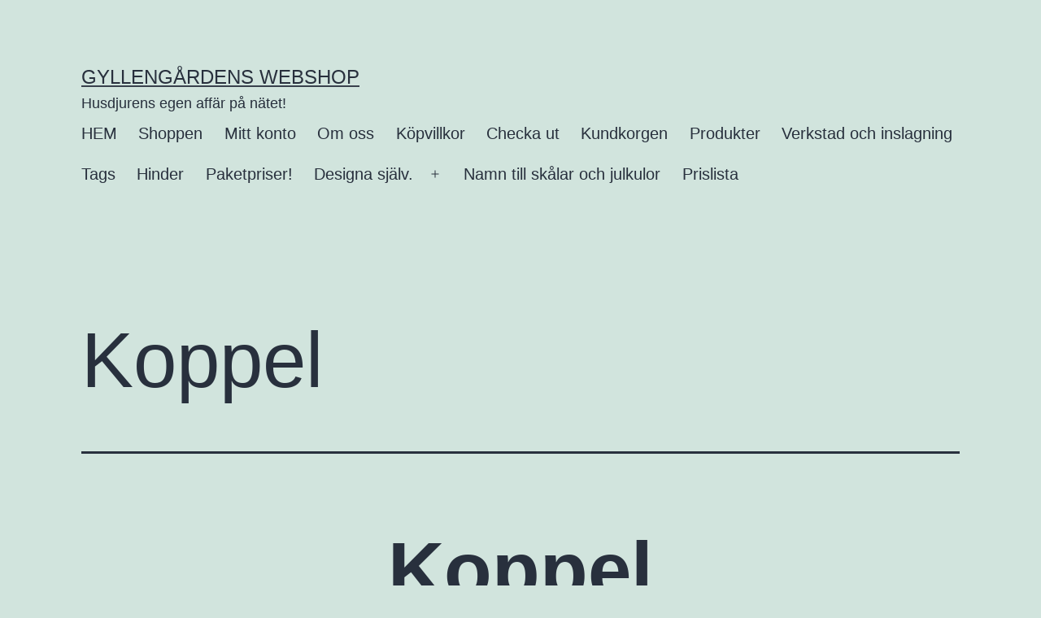

--- FILE ---
content_type: text/html; charset=UTF-8
request_url: https://gyllengardendesign.se/designa-sjalv/koppel/
body_size: 10379
content:
<!doctype html>
<html lang="sv-SE" >
<head>
	<meta charset="UTF-8" />
	<meta name="viewport" content="width=device-width, initial-scale=1.0" />
	<title>Koppel &#8211; Gyllengårdens Webshop</title>
<meta name='robots' content='max-image-preview:large' />
<link rel="alternate" type="application/rss+xml" title="Gyllengårdens Webshop &raquo; Webbflöde" href="https://gyllengardendesign.se/feed/" />
<link rel="alternate" type="application/rss+xml" title="Gyllengårdens Webshop &raquo; Kommentarsflöde" href="https://gyllengardendesign.se/comments/feed/" />
<link rel="alternate" title="oEmbed (JSON)" type="application/json+oembed" href="https://gyllengardendesign.se/wp-json/oembed/1.0/embed?url=https%3A%2F%2Fgyllengardendesign.se%2Fdesigna-sjalv%2Fkoppel%2F" />
<link rel="alternate" title="oEmbed (XML)" type="text/xml+oembed" href="https://gyllengardendesign.se/wp-json/oembed/1.0/embed?url=https%3A%2F%2Fgyllengardendesign.se%2Fdesigna-sjalv%2Fkoppel%2F&#038;format=xml" />
<style id='wp-img-auto-sizes-contain-inline-css'>
img:is([sizes=auto i],[sizes^="auto," i]){contain-intrinsic-size:3000px 1500px}
/*# sourceURL=wp-img-auto-sizes-contain-inline-css */
</style>
<style id='wp-emoji-styles-inline-css'>

	img.wp-smiley, img.emoji {
		display: inline !important;
		border: none !important;
		box-shadow: none !important;
		height: 1em !important;
		width: 1em !important;
		margin: 0 0.07em !important;
		vertical-align: -0.1em !important;
		background: none !important;
		padding: 0 !important;
	}
/*# sourceURL=wp-emoji-styles-inline-css */
</style>
<style id='wp-block-library-inline-css'>
:root{--wp-block-synced-color:#7a00df;--wp-block-synced-color--rgb:122,0,223;--wp-bound-block-color:var(--wp-block-synced-color);--wp-editor-canvas-background:#ddd;--wp-admin-theme-color:#007cba;--wp-admin-theme-color--rgb:0,124,186;--wp-admin-theme-color-darker-10:#006ba1;--wp-admin-theme-color-darker-10--rgb:0,107,160.5;--wp-admin-theme-color-darker-20:#005a87;--wp-admin-theme-color-darker-20--rgb:0,90,135;--wp-admin-border-width-focus:2px}@media (min-resolution:192dpi){:root{--wp-admin-border-width-focus:1.5px}}.wp-element-button{cursor:pointer}:root .has-very-light-gray-background-color{background-color:#eee}:root .has-very-dark-gray-background-color{background-color:#313131}:root .has-very-light-gray-color{color:#eee}:root .has-very-dark-gray-color{color:#313131}:root .has-vivid-green-cyan-to-vivid-cyan-blue-gradient-background{background:linear-gradient(135deg,#00d084,#0693e3)}:root .has-purple-crush-gradient-background{background:linear-gradient(135deg,#34e2e4,#4721fb 50%,#ab1dfe)}:root .has-hazy-dawn-gradient-background{background:linear-gradient(135deg,#faaca8,#dad0ec)}:root .has-subdued-olive-gradient-background{background:linear-gradient(135deg,#fafae1,#67a671)}:root .has-atomic-cream-gradient-background{background:linear-gradient(135deg,#fdd79a,#004a59)}:root .has-nightshade-gradient-background{background:linear-gradient(135deg,#330968,#31cdcf)}:root .has-midnight-gradient-background{background:linear-gradient(135deg,#020381,#2874fc)}:root{--wp--preset--font-size--normal:16px;--wp--preset--font-size--huge:42px}.has-regular-font-size{font-size:1em}.has-larger-font-size{font-size:2.625em}.has-normal-font-size{font-size:var(--wp--preset--font-size--normal)}.has-huge-font-size{font-size:var(--wp--preset--font-size--huge)}.has-text-align-center{text-align:center}.has-text-align-left{text-align:left}.has-text-align-right{text-align:right}.has-fit-text{white-space:nowrap!important}#end-resizable-editor-section{display:none}.aligncenter{clear:both}.items-justified-left{justify-content:flex-start}.items-justified-center{justify-content:center}.items-justified-right{justify-content:flex-end}.items-justified-space-between{justify-content:space-between}.screen-reader-text{border:0;clip-path:inset(50%);height:1px;margin:-1px;overflow:hidden;padding:0;position:absolute;width:1px;word-wrap:normal!important}.screen-reader-text:focus{background-color:#ddd;clip-path:none;color:#444;display:block;font-size:1em;height:auto;left:5px;line-height:normal;padding:15px 23px 14px;text-decoration:none;top:5px;width:auto;z-index:100000}html :where(.has-border-color){border-style:solid}html :where([style*=border-top-color]){border-top-style:solid}html :where([style*=border-right-color]){border-right-style:solid}html :where([style*=border-bottom-color]){border-bottom-style:solid}html :where([style*=border-left-color]){border-left-style:solid}html :where([style*=border-width]){border-style:solid}html :where([style*=border-top-width]){border-top-style:solid}html :where([style*=border-right-width]){border-right-style:solid}html :where([style*=border-bottom-width]){border-bottom-style:solid}html :where([style*=border-left-width]){border-left-style:solid}html :where(img[class*=wp-image-]){height:auto;max-width:100%}:where(figure){margin:0 0 1em}html :where(.is-position-sticky){--wp-admin--admin-bar--position-offset:var(--wp-admin--admin-bar--height,0px)}@media screen and (max-width:600px){html :where(.is-position-sticky){--wp-admin--admin-bar--position-offset:0px}}

/*# sourceURL=wp-block-library-inline-css */
</style><link rel='stylesheet' id='wc-blocks-style-css' href='https://usercontent.one/wp/gyllengardendesign.se/wp-content/plugins/woocommerce/assets/client/blocks/wc-blocks.css?ver=wc-10.4.3' media='all' />
<style id='global-styles-inline-css'>
:root{--wp--preset--aspect-ratio--square: 1;--wp--preset--aspect-ratio--4-3: 4/3;--wp--preset--aspect-ratio--3-4: 3/4;--wp--preset--aspect-ratio--3-2: 3/2;--wp--preset--aspect-ratio--2-3: 2/3;--wp--preset--aspect-ratio--16-9: 16/9;--wp--preset--aspect-ratio--9-16: 9/16;--wp--preset--color--black: #000000;--wp--preset--color--cyan-bluish-gray: #abb8c3;--wp--preset--color--white: #FFFFFF;--wp--preset--color--pale-pink: #f78da7;--wp--preset--color--vivid-red: #cf2e2e;--wp--preset--color--luminous-vivid-orange: #ff6900;--wp--preset--color--luminous-vivid-amber: #fcb900;--wp--preset--color--light-green-cyan: #7bdcb5;--wp--preset--color--vivid-green-cyan: #00d084;--wp--preset--color--pale-cyan-blue: #8ed1fc;--wp--preset--color--vivid-cyan-blue: #0693e3;--wp--preset--color--vivid-purple: #9b51e0;--wp--preset--color--dark-gray: #28303D;--wp--preset--color--gray: #39414D;--wp--preset--color--green: #D1E4DD;--wp--preset--color--blue: #D1DFE4;--wp--preset--color--purple: #D1D1E4;--wp--preset--color--red: #E4D1D1;--wp--preset--color--orange: #E4DAD1;--wp--preset--color--yellow: #EEEADD;--wp--preset--gradient--vivid-cyan-blue-to-vivid-purple: linear-gradient(135deg,rgb(6,147,227) 0%,rgb(155,81,224) 100%);--wp--preset--gradient--light-green-cyan-to-vivid-green-cyan: linear-gradient(135deg,rgb(122,220,180) 0%,rgb(0,208,130) 100%);--wp--preset--gradient--luminous-vivid-amber-to-luminous-vivid-orange: linear-gradient(135deg,rgb(252,185,0) 0%,rgb(255,105,0) 100%);--wp--preset--gradient--luminous-vivid-orange-to-vivid-red: linear-gradient(135deg,rgb(255,105,0) 0%,rgb(207,46,46) 100%);--wp--preset--gradient--very-light-gray-to-cyan-bluish-gray: linear-gradient(135deg,rgb(238,238,238) 0%,rgb(169,184,195) 100%);--wp--preset--gradient--cool-to-warm-spectrum: linear-gradient(135deg,rgb(74,234,220) 0%,rgb(151,120,209) 20%,rgb(207,42,186) 40%,rgb(238,44,130) 60%,rgb(251,105,98) 80%,rgb(254,248,76) 100%);--wp--preset--gradient--blush-light-purple: linear-gradient(135deg,rgb(255,206,236) 0%,rgb(152,150,240) 100%);--wp--preset--gradient--blush-bordeaux: linear-gradient(135deg,rgb(254,205,165) 0%,rgb(254,45,45) 50%,rgb(107,0,62) 100%);--wp--preset--gradient--luminous-dusk: linear-gradient(135deg,rgb(255,203,112) 0%,rgb(199,81,192) 50%,rgb(65,88,208) 100%);--wp--preset--gradient--pale-ocean: linear-gradient(135deg,rgb(255,245,203) 0%,rgb(182,227,212) 50%,rgb(51,167,181) 100%);--wp--preset--gradient--electric-grass: linear-gradient(135deg,rgb(202,248,128) 0%,rgb(113,206,126) 100%);--wp--preset--gradient--midnight: linear-gradient(135deg,rgb(2,3,129) 0%,rgb(40,116,252) 100%);--wp--preset--gradient--purple-to-yellow: linear-gradient(160deg, #D1D1E4 0%, #EEEADD 100%);--wp--preset--gradient--yellow-to-purple: linear-gradient(160deg, #EEEADD 0%, #D1D1E4 100%);--wp--preset--gradient--green-to-yellow: linear-gradient(160deg, #D1E4DD 0%, #EEEADD 100%);--wp--preset--gradient--yellow-to-green: linear-gradient(160deg, #EEEADD 0%, #D1E4DD 100%);--wp--preset--gradient--red-to-yellow: linear-gradient(160deg, #E4D1D1 0%, #EEEADD 100%);--wp--preset--gradient--yellow-to-red: linear-gradient(160deg, #EEEADD 0%, #E4D1D1 100%);--wp--preset--gradient--purple-to-red: linear-gradient(160deg, #D1D1E4 0%, #E4D1D1 100%);--wp--preset--gradient--red-to-purple: linear-gradient(160deg, #E4D1D1 0%, #D1D1E4 100%);--wp--preset--font-size--small: 18px;--wp--preset--font-size--medium: 20px;--wp--preset--font-size--large: 24px;--wp--preset--font-size--x-large: 42px;--wp--preset--font-size--extra-small: 16px;--wp--preset--font-size--normal: 20px;--wp--preset--font-size--extra-large: 40px;--wp--preset--font-size--huge: 96px;--wp--preset--font-size--gigantic: 144px;--wp--preset--spacing--20: 0.44rem;--wp--preset--spacing--30: 0.67rem;--wp--preset--spacing--40: 1rem;--wp--preset--spacing--50: 1.5rem;--wp--preset--spacing--60: 2.25rem;--wp--preset--spacing--70: 3.38rem;--wp--preset--spacing--80: 5.06rem;--wp--preset--shadow--natural: 6px 6px 9px rgba(0, 0, 0, 0.2);--wp--preset--shadow--deep: 12px 12px 50px rgba(0, 0, 0, 0.4);--wp--preset--shadow--sharp: 6px 6px 0px rgba(0, 0, 0, 0.2);--wp--preset--shadow--outlined: 6px 6px 0px -3px rgb(255, 255, 255), 6px 6px rgb(0, 0, 0);--wp--preset--shadow--crisp: 6px 6px 0px rgb(0, 0, 0);}:where(.is-layout-flex){gap: 0.5em;}:where(.is-layout-grid){gap: 0.5em;}body .is-layout-flex{display: flex;}.is-layout-flex{flex-wrap: wrap;align-items: center;}.is-layout-flex > :is(*, div){margin: 0;}body .is-layout-grid{display: grid;}.is-layout-grid > :is(*, div){margin: 0;}:where(.wp-block-columns.is-layout-flex){gap: 2em;}:where(.wp-block-columns.is-layout-grid){gap: 2em;}:where(.wp-block-post-template.is-layout-flex){gap: 1.25em;}:where(.wp-block-post-template.is-layout-grid){gap: 1.25em;}.has-black-color{color: var(--wp--preset--color--black) !important;}.has-cyan-bluish-gray-color{color: var(--wp--preset--color--cyan-bluish-gray) !important;}.has-white-color{color: var(--wp--preset--color--white) !important;}.has-pale-pink-color{color: var(--wp--preset--color--pale-pink) !important;}.has-vivid-red-color{color: var(--wp--preset--color--vivid-red) !important;}.has-luminous-vivid-orange-color{color: var(--wp--preset--color--luminous-vivid-orange) !important;}.has-luminous-vivid-amber-color{color: var(--wp--preset--color--luminous-vivid-amber) !important;}.has-light-green-cyan-color{color: var(--wp--preset--color--light-green-cyan) !important;}.has-vivid-green-cyan-color{color: var(--wp--preset--color--vivid-green-cyan) !important;}.has-pale-cyan-blue-color{color: var(--wp--preset--color--pale-cyan-blue) !important;}.has-vivid-cyan-blue-color{color: var(--wp--preset--color--vivid-cyan-blue) !important;}.has-vivid-purple-color{color: var(--wp--preset--color--vivid-purple) !important;}.has-black-background-color{background-color: var(--wp--preset--color--black) !important;}.has-cyan-bluish-gray-background-color{background-color: var(--wp--preset--color--cyan-bluish-gray) !important;}.has-white-background-color{background-color: var(--wp--preset--color--white) !important;}.has-pale-pink-background-color{background-color: var(--wp--preset--color--pale-pink) !important;}.has-vivid-red-background-color{background-color: var(--wp--preset--color--vivid-red) !important;}.has-luminous-vivid-orange-background-color{background-color: var(--wp--preset--color--luminous-vivid-orange) !important;}.has-luminous-vivid-amber-background-color{background-color: var(--wp--preset--color--luminous-vivid-amber) !important;}.has-light-green-cyan-background-color{background-color: var(--wp--preset--color--light-green-cyan) !important;}.has-vivid-green-cyan-background-color{background-color: var(--wp--preset--color--vivid-green-cyan) !important;}.has-pale-cyan-blue-background-color{background-color: var(--wp--preset--color--pale-cyan-blue) !important;}.has-vivid-cyan-blue-background-color{background-color: var(--wp--preset--color--vivid-cyan-blue) !important;}.has-vivid-purple-background-color{background-color: var(--wp--preset--color--vivid-purple) !important;}.has-black-border-color{border-color: var(--wp--preset--color--black) !important;}.has-cyan-bluish-gray-border-color{border-color: var(--wp--preset--color--cyan-bluish-gray) !important;}.has-white-border-color{border-color: var(--wp--preset--color--white) !important;}.has-pale-pink-border-color{border-color: var(--wp--preset--color--pale-pink) !important;}.has-vivid-red-border-color{border-color: var(--wp--preset--color--vivid-red) !important;}.has-luminous-vivid-orange-border-color{border-color: var(--wp--preset--color--luminous-vivid-orange) !important;}.has-luminous-vivid-amber-border-color{border-color: var(--wp--preset--color--luminous-vivid-amber) !important;}.has-light-green-cyan-border-color{border-color: var(--wp--preset--color--light-green-cyan) !important;}.has-vivid-green-cyan-border-color{border-color: var(--wp--preset--color--vivid-green-cyan) !important;}.has-pale-cyan-blue-border-color{border-color: var(--wp--preset--color--pale-cyan-blue) !important;}.has-vivid-cyan-blue-border-color{border-color: var(--wp--preset--color--vivid-cyan-blue) !important;}.has-vivid-purple-border-color{border-color: var(--wp--preset--color--vivid-purple) !important;}.has-vivid-cyan-blue-to-vivid-purple-gradient-background{background: var(--wp--preset--gradient--vivid-cyan-blue-to-vivid-purple) !important;}.has-light-green-cyan-to-vivid-green-cyan-gradient-background{background: var(--wp--preset--gradient--light-green-cyan-to-vivid-green-cyan) !important;}.has-luminous-vivid-amber-to-luminous-vivid-orange-gradient-background{background: var(--wp--preset--gradient--luminous-vivid-amber-to-luminous-vivid-orange) !important;}.has-luminous-vivid-orange-to-vivid-red-gradient-background{background: var(--wp--preset--gradient--luminous-vivid-orange-to-vivid-red) !important;}.has-very-light-gray-to-cyan-bluish-gray-gradient-background{background: var(--wp--preset--gradient--very-light-gray-to-cyan-bluish-gray) !important;}.has-cool-to-warm-spectrum-gradient-background{background: var(--wp--preset--gradient--cool-to-warm-spectrum) !important;}.has-blush-light-purple-gradient-background{background: var(--wp--preset--gradient--blush-light-purple) !important;}.has-blush-bordeaux-gradient-background{background: var(--wp--preset--gradient--blush-bordeaux) !important;}.has-luminous-dusk-gradient-background{background: var(--wp--preset--gradient--luminous-dusk) !important;}.has-pale-ocean-gradient-background{background: var(--wp--preset--gradient--pale-ocean) !important;}.has-electric-grass-gradient-background{background: var(--wp--preset--gradient--electric-grass) !important;}.has-midnight-gradient-background{background: var(--wp--preset--gradient--midnight) !important;}.has-small-font-size{font-size: var(--wp--preset--font-size--small) !important;}.has-medium-font-size{font-size: var(--wp--preset--font-size--medium) !important;}.has-large-font-size{font-size: var(--wp--preset--font-size--large) !important;}.has-x-large-font-size{font-size: var(--wp--preset--font-size--x-large) !important;}
/*# sourceURL=global-styles-inline-css */
</style>

<style id='classic-theme-styles-inline-css'>
/*! This file is auto-generated */
.wp-block-button__link{color:#fff;background-color:#32373c;border-radius:9999px;box-shadow:none;text-decoration:none;padding:calc(.667em + 2px) calc(1.333em + 2px);font-size:1.125em}.wp-block-file__button{background:#32373c;color:#fff;text-decoration:none}
/*# sourceURL=/wp-includes/css/classic-themes.min.css */
</style>
<link rel='stylesheet' id='twenty-twenty-one-custom-color-overrides-css' href='https://usercontent.one/wp/gyllengardendesign.se/wp-content/themes/twentytwentyone/assets/css/custom-color-overrides.css?ver=2.7' media='all' />
<link rel='stylesheet' id='woocommerce-layout-css' href='https://usercontent.one/wp/gyllengardendesign.se/wp-content/plugins/woocommerce/assets/css/woocommerce-layout.css?ver=10.4.3' media='all' />
<link rel='stylesheet' id='woocommerce-smallscreen-css' href='https://usercontent.one/wp/gyllengardendesign.se/wp-content/plugins/woocommerce/assets/css/woocommerce-smallscreen.css?ver=10.4.3' media='only screen and (max-width: 768px)' />
<link rel='stylesheet' id='woocommerce-general-css' href='//gyllengardendesign.se/wp-content/plugins/woocommerce/assets/css/twenty-twenty-one.css?ver=10.4.3' media='all' />
<style id='woocommerce-inline-inline-css'>
.woocommerce form .form-row .required { visibility: visible; }
/*# sourceURL=woocommerce-inline-inline-css */
</style>
<link rel='stylesheet' id='twenty-twenty-one-style-css' href='https://usercontent.one/wp/gyllengardendesign.se/wp-content/themes/twentytwentyone/style.css?ver=2.7' media='all' />
<link rel='stylesheet' id='twenty-twenty-one-print-style-css' href='https://usercontent.one/wp/gyllengardendesign.se/wp-content/themes/twentytwentyone/assets/css/print.css?ver=2.7' media='print' />
<script src="https://gyllengardendesign.se/wp-includes/js/jquery/jquery.min.js?ver=3.7.1" id="jquery-core-js"></script>
<script src="https://gyllengardendesign.se/wp-includes/js/jquery/jquery-migrate.min.js?ver=3.4.1" id="jquery-migrate-js"></script>
<script src="https://usercontent.one/wp/gyllengardendesign.se/wp-content/plugins/woocommerce/assets/js/jquery-blockui/jquery.blockUI.min.js?ver=2.7.0-wc.10.4.3" id="wc-jquery-blockui-js" defer data-wp-strategy="defer"></script>
<script id="wc-add-to-cart-js-extra">
var wc_add_to_cart_params = {"ajax_url":"/wp-admin/admin-ajax.php","wc_ajax_url":"/?wc-ajax=%%endpoint%%","i18n_view_cart":"Visa varukorg","cart_url":"https://gyllengardendesign.se/cart/","is_cart":"","cart_redirect_after_add":"no"};
//# sourceURL=wc-add-to-cart-js-extra
</script>
<script src="https://usercontent.one/wp/gyllengardendesign.se/wp-content/plugins/woocommerce/assets/js/frontend/add-to-cart.min.js?ver=10.4.3" id="wc-add-to-cart-js" defer data-wp-strategy="defer"></script>
<script src="https://usercontent.one/wp/gyllengardendesign.se/wp-content/plugins/woocommerce/assets/js/js-cookie/js.cookie.min.js?ver=2.1.4-wc.10.4.3" id="wc-js-cookie-js" defer data-wp-strategy="defer"></script>
<script id="woocommerce-js-extra">
var woocommerce_params = {"ajax_url":"/wp-admin/admin-ajax.php","wc_ajax_url":"/?wc-ajax=%%endpoint%%","i18n_password_show":"Visa l\u00f6senord","i18n_password_hide":"D\u00f6lj l\u00f6senord"};
//# sourceURL=woocommerce-js-extra
</script>
<script src="https://usercontent.one/wp/gyllengardendesign.se/wp-content/plugins/woocommerce/assets/js/frontend/woocommerce.min.js?ver=10.4.3" id="woocommerce-js" defer data-wp-strategy="defer"></script>
<script id="twenty-twenty-one-ie11-polyfills-js-after">
( Element.prototype.matches && Element.prototype.closest && window.NodeList && NodeList.prototype.forEach ) || document.write( '<script src="https://usercontent.one/wp/gyllengardendesign.se/wp-content/themes/twentytwentyone/assets/js/polyfills.js?ver=2.7"></scr' + 'ipt>' );
//# sourceURL=twenty-twenty-one-ie11-polyfills-js-after
</script>
<script src="https://usercontent.one/wp/gyllengardendesign.se/wp-content/themes/twentytwentyone/assets/js/primary-navigation.js?ver=2.7" id="twenty-twenty-one-primary-navigation-script-js" defer data-wp-strategy="defer"></script>
<link rel="https://api.w.org/" href="https://gyllengardendesign.se/wp-json/" /><link rel="alternate" title="JSON" type="application/json" href="https://gyllengardendesign.se/wp-json/wp/v2/pages/6116" /><link rel="canonical" href="https://gyllengardendesign.se/designa-sjalv/koppel/" />
<style>[class*=" icon-oc-"],[class^=icon-oc-]{speak:none;font-style:normal;font-weight:400;font-variant:normal;text-transform:none;line-height:1;-webkit-font-smoothing:antialiased;-moz-osx-font-smoothing:grayscale}.icon-oc-one-com-white-32px-fill:before{content:"901"}.icon-oc-one-com:before{content:"900"}#one-com-icon,.toplevel_page_onecom-wp .wp-menu-image{speak:none;display:flex;align-items:center;justify-content:center;text-transform:none;line-height:1;-webkit-font-smoothing:antialiased;-moz-osx-font-smoothing:grayscale}.onecom-wp-admin-bar-item>a,.toplevel_page_onecom-wp>.wp-menu-name{font-size:16px;font-weight:400;line-height:1}.toplevel_page_onecom-wp>.wp-menu-name img{width:69px;height:9px;}.wp-submenu-wrap.wp-submenu>.wp-submenu-head>img{width:88px;height:auto}.onecom-wp-admin-bar-item>a img{height:7px!important}.onecom-wp-admin-bar-item>a img,.toplevel_page_onecom-wp>.wp-menu-name img{opacity:.8}.onecom-wp-admin-bar-item.hover>a img,.toplevel_page_onecom-wp.wp-has-current-submenu>.wp-menu-name img,li.opensub>a.toplevel_page_onecom-wp>.wp-menu-name img{opacity:1}#one-com-icon:before,.onecom-wp-admin-bar-item>a:before,.toplevel_page_onecom-wp>.wp-menu-image:before{content:'';position:static!important;background-color:rgba(240,245,250,.4);border-radius:102px;width:18px;height:18px;padding:0!important}.onecom-wp-admin-bar-item>a:before{width:14px;height:14px}.onecom-wp-admin-bar-item.hover>a:before,.toplevel_page_onecom-wp.opensub>a>.wp-menu-image:before,.toplevel_page_onecom-wp.wp-has-current-submenu>.wp-menu-image:before{background-color:#76b82a}.onecom-wp-admin-bar-item>a{display:inline-flex!important;align-items:center;justify-content:center}#one-com-logo-wrapper{font-size:4em}#one-com-icon{vertical-align:middle}.imagify-welcome{display:none !important;}</style>	<noscript><style>.woocommerce-product-gallery{ opacity: 1 !important; }</style></noscript>
	<link rel="icon" href="https://usercontent.one/wp/gyllengardendesign.se/wp-content/uploads/2022/02/Kaninikon-100x100.jpg" sizes="32x32" />
<link rel="icon" href="https://usercontent.one/wp/gyllengardendesign.se/wp-content/uploads/2022/02/Kaninikon.jpg" sizes="192x192" />
<link rel="apple-touch-icon" href="https://usercontent.one/wp/gyllengardendesign.se/wp-content/uploads/2022/02/Kaninikon.jpg" />
<meta name="msapplication-TileImage" content="https://usercontent.one/wp/gyllengardendesign.se/wp-content/uploads/2022/02/Kaninikon.jpg" />
</head>

<body data-rsssl=1 class="wp-singular page-template-default page page-id-6116 page-child parent-pageid-6038 wp-embed-responsive wp-theme-twentytwentyone theme-twentytwentyone woocommerce-no-js is-light-theme no-js singular has-main-navigation">
<div id="page" class="site">
	<a class="skip-link screen-reader-text" href="#content">
		Hoppa till innehåll	</a>

	
<header id="masthead" class="site-header has-title-and-tagline has-menu">

	

<div class="site-branding">

	
						<p class="site-title"><a href="https://gyllengardendesign.se/" rel="home">Gyllengårdens Webshop</a></p>
			
			<p class="site-description">
			Husdjurens egen affär på nätet!		</p>
	</div><!-- .site-branding -->
	
	<nav id="site-navigation" class="primary-navigation" aria-label="Primär meny">
		<div class="menu-button-container">
			<button id="primary-mobile-menu" class="button" aria-controls="primary-menu-list" aria-expanded="false">
				<span class="dropdown-icon open">Meny					<svg class="svg-icon" width="24" height="24" aria-hidden="true" role="img" focusable="false" viewBox="0 0 24 24" fill="none" xmlns="http://www.w3.org/2000/svg"><path fill-rule="evenodd" clip-rule="evenodd" d="M4.5 6H19.5V7.5H4.5V6ZM4.5 12H19.5V13.5H4.5V12ZM19.5 18H4.5V19.5H19.5V18Z" fill="currentColor"/></svg>				</span>
				<span class="dropdown-icon close">Stäng					<svg class="svg-icon" width="24" height="24" aria-hidden="true" role="img" focusable="false" viewBox="0 0 24 24" fill="none" xmlns="http://www.w3.org/2000/svg"><path fill-rule="evenodd" clip-rule="evenodd" d="M12 10.9394L5.53033 4.46973L4.46967 5.53039L10.9393 12.0001L4.46967 18.4697L5.53033 19.5304L12 13.0607L18.4697 19.5304L19.5303 18.4697L13.0607 12.0001L19.5303 5.53039L18.4697 4.46973L12 10.9394Z" fill="currentColor"/></svg>				</span>
			</button><!-- #primary-mobile-menu -->
		</div><!-- .menu-button-container -->
		<div class="primary-menu-container"><ul id="primary-menu-list" class="menu-wrapper"><li id="menu-item-15" class="menu-item menu-item-type-post_type menu-item-object-page menu-item-home menu-item-15"><a href="https://gyllengardendesign.se/">HEM</a></li>
<li id="menu-item-18" class="menu-item menu-item-type-post_type menu-item-object-page menu-item-18"><a href="https://gyllengardendesign.se/shop/">Shoppen</a></li>
<li id="menu-item-19" class="menu-item menu-item-type-post_type menu-item-object-page menu-item-19"><a href="https://gyllengardendesign.se/my-account/">Mitt konto</a></li>
<li id="menu-item-16" class="menu-item menu-item-type-post_type menu-item-object-page menu-item-16"><a href="https://gyllengardendesign.se/om-gyllengardens-design/">Om oss</a></li>
<li id="menu-item-17" class="menu-item menu-item-type-post_type menu-item-object-page menu-item-17"><a href="https://gyllengardendesign.se/kopvillkor/">Köpvillkor</a></li>
<li id="menu-item-20" class="menu-item menu-item-type-post_type menu-item-object-page menu-item-20"><a href="https://gyllengardendesign.se/checkout/">Checka ut</a></li>
<li id="menu-item-21" class="menu-item menu-item-type-post_type menu-item-object-page menu-item-21"><a href="https://gyllengardendesign.se/cart/">Kundkorgen</a></li>
<li id="menu-item-132" class="menu-item menu-item-type-post_type menu-item-object-page menu-item-132"><a href="https://gyllengardendesign.se/produkter/">Produkter</a></li>
<li id="menu-item-2389" class="menu-item menu-item-type-post_type menu-item-object-page menu-item-2389"><a href="https://gyllengardendesign.se/verkstad/">Verkstad och inslagning</a></li>
<li id="menu-item-1535" class="menu-item menu-item-type-post_type menu-item-object-page menu-item-1535"><a href="https://gyllengardendesign.se/tags/">Tags</a></li>
<li id="menu-item-2388" class="menu-item menu-item-type-post_type menu-item-object-page menu-item-2388"><a href="https://gyllengardendesign.se/hinder/">Hinder</a></li>
<li id="menu-item-2720" class="menu-item menu-item-type-post_type menu-item-object-page menu-item-2720"><a href="https://gyllengardendesign.se/paketpriser/">Paketpriser!</a></li>
<li id="menu-item-6431" class="menu-item menu-item-type-post_type menu-item-object-page current-page-ancestor current-menu-ancestor current-menu-parent current-page-parent current_page_parent current_page_ancestor menu-item-has-children menu-item-6431"><a href="https://gyllengardendesign.se/designa-sjalv/">Designa själv.</a><button class="sub-menu-toggle" aria-expanded="false" onClick="twentytwentyoneExpandSubMenu(this)"><span class="icon-plus"><svg class="svg-icon" width="18" height="18" aria-hidden="true" role="img" focusable="false" viewBox="0 0 24 24" fill="none" xmlns="http://www.w3.org/2000/svg"><path fill-rule="evenodd" clip-rule="evenodd" d="M18 11.2h-5.2V6h-1.6v5.2H6v1.6h5.2V18h1.6v-5.2H18z" fill="currentColor"/></svg></span><span class="icon-minus"><svg class="svg-icon" width="18" height="18" aria-hidden="true" role="img" focusable="false" viewBox="0 0 24 24" fill="none" xmlns="http://www.w3.org/2000/svg"><path fill-rule="evenodd" clip-rule="evenodd" d="M6 11h12v2H6z" fill="currentColor"/></svg></span><span class="screen-reader-text">Öppna meny</span></button>
<ul class="sub-menu">
	<li id="menu-item-6435" class="menu-item menu-item-type-post_type menu-item-object-page menu-item-6435"><a href="https://gyllengardendesign.se/designa-sjalv/mockabaser/">Mockabaser</a></li>
	<li id="menu-item-6433" class="menu-item menu-item-type-post_type menu-item-object-page menu-item-6433"><a href="https://gyllengardendesign.se/designa-sjalv/dekorband/">Dekorband</a></li>
	<li id="menu-item-6434" class="menu-item menu-item-type-post_type menu-item-object-page menu-item-6434"><a href="https://gyllengardendesign.se/designa-sjalv/ryggband-och-tags/">Ryggband och tags</a></li>
	<li id="menu-item-6441" class="menu-item menu-item-type-post_type menu-item-object-page menu-item-6441"><a href="https://gyllengardendesign.se/designa-sjalv/nitar-och-spannen/">Nitar och spännen</a></li>
	<li id="menu-item-6432" class="menu-item menu-item-type-post_type menu-item-object-page current-menu-item page_item page-item-6116 current_page_item menu-item-6432"><a href="https://gyllengardendesign.se/designa-sjalv/koppel/" aria-current="page">Koppel</a></li>
</ul>
</li>
<li id="menu-item-10708" class="menu-item menu-item-type-post_type menu-item-object-page menu-item-10708"><a href="https://gyllengardendesign.se/namn-till-skalar/">Namn till skålar och julkulor</a></li>
<li id="menu-item-6571" class="menu-item menu-item-type-post_type menu-item-object-page menu-item-6571"><a href="https://gyllengardendesign.se/designa-sjalv/prislista/">Prislista</a></li>
</ul></div>	</nav><!-- #site-navigation -->
	
</header><!-- #masthead -->

	<div id="content" class="site-content">
		<div id="primary" class="content-area">
			<main id="main" class="site-main">

<article id="post-6116" class="post-6116 page type-page status-publish hentry entry">

			<header class="entry-header alignwide">
			<h1 class="entry-title">Koppel</h1>					</header><!-- .entry-header -->
	
	<div class="entry-content">
		<h1 style="text-align: center;"><strong>Koppel</strong></h1>
<h3>Vi gör koppel i både paracord och flätat. <strong>OBS! just nu gör vi inga flätade koppel pga materialbrist. Vi uppdaterar så fort vi fått hem material.</strong></h3>
<p>1: Regnbåge, pastell:</p>
<p><a href="https://usercontent.one/wp/gyllengardendesign.se/wp-content/uploads/2020/01/IMG1915-copy.jpg"><img fetchpriority="high" decoding="async" class="alignnone size-medium wp-image-6117" src="https://usercontent.one/wp/gyllengardendesign.se/wp-content/uploads/2020/01/IMG1915-copy-300x300.jpg" alt="" width="300" height="300" srcset="https://usercontent.one/wp/gyllengardendesign.se/wp-content/uploads/2020/01/IMG1915-copy-300x300.jpg 300w, https://usercontent.one/wp/gyllengardendesign.se/wp-content/uploads/2020/01/IMG1915-copy-450x450.jpg 450w, https://usercontent.one/wp/gyllengardendesign.se/wp-content/uploads/2020/01/IMG1915-copy-100x100.jpg 100w, https://usercontent.one/wp/gyllengardendesign.se/wp-content/uploads/2020/01/IMG1915-copy-600x600.jpg 600w, https://usercontent.one/wp/gyllengardendesign.se/wp-content/uploads/2020/01/IMG1915-copy-150x150.jpg 150w, https://usercontent.one/wp/gyllengardendesign.se/wp-content/uploads/2020/01/IMG1915-copy-768x768.jpg 768w, https://usercontent.one/wp/gyllengardendesign.se/wp-content/uploads/2020/01/IMG1915-copy.jpg 800w" sizes="(max-width: 300px) 100vw, 300px" /></a></p>
<p>2: Svart med glitter:</p>
<p><a href="https://usercontent.one/wp/gyllengardendesign.se/wp-content/uploads/2020/01/IMG1916-copy.jpg"><img decoding="async" class="alignnone size-medium wp-image-6118" src="https://usercontent.one/wp/gyllengardendesign.se/wp-content/uploads/2020/01/IMG1916-copy-300x300.jpg" alt="" width="300" height="300" srcset="https://usercontent.one/wp/gyllengardendesign.se/wp-content/uploads/2020/01/IMG1916-copy-300x300.jpg 300w, https://usercontent.one/wp/gyllengardendesign.se/wp-content/uploads/2020/01/IMG1916-copy-450x450.jpg 450w, https://usercontent.one/wp/gyllengardendesign.se/wp-content/uploads/2020/01/IMG1916-copy-100x100.jpg 100w, https://usercontent.one/wp/gyllengardendesign.se/wp-content/uploads/2020/01/IMG1916-copy-600x600.jpg 600w, https://usercontent.one/wp/gyllengardendesign.se/wp-content/uploads/2020/01/IMG1916-copy-150x150.jpg 150w, https://usercontent.one/wp/gyllengardendesign.se/wp-content/uploads/2020/01/IMG1916-copy-768x768.jpg 768w, https://usercontent.one/wp/gyllengardendesign.se/wp-content/uploads/2020/01/IMG1916-copy.jpg 800w" sizes="(max-width: 300px) 100vw, 300px" /></a></p>
<p>3: Mörkblå</p>
<p><a href="https://usercontent.one/wp/gyllengardendesign.se/wp-content/uploads/2020/01/IMG2413.jpg"><img decoding="async" class="alignnone size-medium wp-image-6348" src="https://usercontent.one/wp/gyllengardendesign.se/wp-content/uploads/2020/01/IMG2413-300x300.jpg" alt="" width="300" height="300" srcset="https://usercontent.one/wp/gyllengardendesign.se/wp-content/uploads/2020/01/IMG2413-300x300.jpg 300w, https://usercontent.one/wp/gyllengardendesign.se/wp-content/uploads/2020/01/IMG2413-450x450.jpg 450w, https://usercontent.one/wp/gyllengardendesign.se/wp-content/uploads/2020/01/IMG2413-100x100.jpg 100w, https://usercontent.one/wp/gyllengardendesign.se/wp-content/uploads/2020/01/IMG2413-600x600.jpg 600w, https://usercontent.one/wp/gyllengardendesign.se/wp-content/uploads/2020/01/IMG2413-150x150.jpg 150w, https://usercontent.one/wp/gyllengardendesign.se/wp-content/uploads/2020/01/IMG2413-768x768.jpg 768w, https://usercontent.one/wp/gyllengardendesign.se/wp-content/uploads/2020/01/IMG2413.jpg 800w" sizes="(max-width: 300px) 100vw, 300px" /></a></p>
<p>4: Turkos</p>
<p><a href="https://usercontent.one/wp/gyllengardendesign.se/wp-content/uploads/2020/01/IMG2412.jpg"><img loading="lazy" decoding="async" class="alignnone size-medium wp-image-6347" src="https://usercontent.one/wp/gyllengardendesign.se/wp-content/uploads/2020/01/IMG2412-300x300.jpg" alt="" width="300" height="300" srcset="https://usercontent.one/wp/gyllengardendesign.se/wp-content/uploads/2020/01/IMG2412-300x300.jpg 300w, https://usercontent.one/wp/gyllengardendesign.se/wp-content/uploads/2020/01/IMG2412-450x450.jpg 450w, https://usercontent.one/wp/gyllengardendesign.se/wp-content/uploads/2020/01/IMG2412-100x100.jpg 100w, https://usercontent.one/wp/gyllengardendesign.se/wp-content/uploads/2020/01/IMG2412-600x600.jpg 600w, https://usercontent.one/wp/gyllengardendesign.se/wp-content/uploads/2020/01/IMG2412-150x150.jpg 150w, https://usercontent.one/wp/gyllengardendesign.se/wp-content/uploads/2020/01/IMG2412-768x768.jpg 768w, https://usercontent.one/wp/gyllengardendesign.se/wp-content/uploads/2020/01/IMG2412.jpg 800w" sizes="auto, (max-width: 300px) 100vw, 300px" /></a></p>
<p>5: OBS! Platt paracord &#8211; Cerise</p>
<p><a href="https://usercontent.one/wp/gyllengardendesign.se/wp-content/uploads/2020/01/IMG2410.jpg"><img loading="lazy" decoding="async" class="alignnone size-medium wp-image-6346" src="https://usercontent.one/wp/gyllengardendesign.se/wp-content/uploads/2020/01/IMG2410-300x300.jpg" alt="" width="300" height="300" srcset="https://usercontent.one/wp/gyllengardendesign.se/wp-content/uploads/2020/01/IMG2410-300x300.jpg 300w, https://usercontent.one/wp/gyllengardendesign.se/wp-content/uploads/2020/01/IMG2410-450x450.jpg 450w, https://usercontent.one/wp/gyllengardendesign.se/wp-content/uploads/2020/01/IMG2410-100x100.jpg 100w, https://usercontent.one/wp/gyllengardendesign.se/wp-content/uploads/2020/01/IMG2410-600x600.jpg 600w, https://usercontent.one/wp/gyllengardendesign.se/wp-content/uploads/2020/01/IMG2410-150x150.jpg 150w, https://usercontent.one/wp/gyllengardendesign.se/wp-content/uploads/2020/01/IMG2410-768x768.jpg 768w, https://usercontent.one/wp/gyllengardendesign.se/wp-content/uploads/2020/01/IMG2410.jpg 800w" sizes="auto, (max-width: 300px) 100vw, 300px" /></a></p>
<p>6: Svart/vit</p>
<p><a href="https://usercontent.one/wp/gyllengardendesign.se/wp-content/uploads/2020/01/IMG2409.jpg"><img loading="lazy" decoding="async" class="alignnone size-medium wp-image-6345" src="https://usercontent.one/wp/gyllengardendesign.se/wp-content/uploads/2020/01/IMG2409-300x300.jpg" alt="" width="300" height="300" srcset="https://usercontent.one/wp/gyllengardendesign.se/wp-content/uploads/2020/01/IMG2409-300x300.jpg 300w, https://usercontent.one/wp/gyllengardendesign.se/wp-content/uploads/2020/01/IMG2409-450x450.jpg 450w, https://usercontent.one/wp/gyllengardendesign.se/wp-content/uploads/2020/01/IMG2409-100x100.jpg 100w, https://usercontent.one/wp/gyllengardendesign.se/wp-content/uploads/2020/01/IMG2409-600x600.jpg 600w, https://usercontent.one/wp/gyllengardendesign.se/wp-content/uploads/2020/01/IMG2409-150x150.jpg 150w, https://usercontent.one/wp/gyllengardendesign.se/wp-content/uploads/2020/01/IMG2409-768x768.jpg 768w, https://usercontent.one/wp/gyllengardendesign.se/wp-content/uploads/2020/01/IMG2409.jpg 800w" sizes="auto, (max-width: 300px) 100vw, 300px" /></a></p>
<p>7: Gul <strong>Tillfälligt slut.</strong></p>
<p><a href="https://usercontent.one/wp/gyllengardendesign.se/wp-content/uploads/2020/01/IMG_7855.jpg"><img loading="lazy" decoding="async" class="alignnone size-medium wp-image-6477" src="https://usercontent.one/wp/gyllengardendesign.se/wp-content/uploads/2020/01/IMG_7855-300x200.jpg" alt="" width="300" height="200" srcset="https://usercontent.one/wp/gyllengardendesign.se/wp-content/uploads/2020/01/IMG_7855-300x200.jpg 300w, https://usercontent.one/wp/gyllengardendesign.se/wp-content/uploads/2020/01/IMG_7855-600x400.jpg 600w, https://usercontent.one/wp/gyllengardendesign.se/wp-content/uploads/2020/01/IMG_7855-768x512.jpg 768w, https://usercontent.one/wp/gyllengardendesign.se/wp-content/uploads/2020/01/IMG_7855-1024x683.jpg 1024w" sizes="auto, (max-width: 300px) 100vw, 300px" /></a></p>
<p>8: Mörkturkos</p>
<p><a href="https://usercontent.one/wp/gyllengardendesign.se/wp-content/uploads/2020/01/IMG_7854.jpg"><img loading="lazy" decoding="async" class="alignnone size-medium wp-image-6476" src="https://usercontent.one/wp/gyllengardendesign.se/wp-content/uploads/2020/01/IMG_7854-300x200.jpg" alt="" width="300" height="200" srcset="https://usercontent.one/wp/gyllengardendesign.se/wp-content/uploads/2020/01/IMG_7854-300x200.jpg 300w, https://usercontent.one/wp/gyllengardendesign.se/wp-content/uploads/2020/01/IMG_7854-600x400.jpg 600w, https://usercontent.one/wp/gyllengardendesign.se/wp-content/uploads/2020/01/IMG_7854-768x512.jpg 768w, https://usercontent.one/wp/gyllengardendesign.se/wp-content/uploads/2020/01/IMG_7854-1024x683.jpg 1024w" sizes="auto, (max-width: 300px) 100vw, 300px" /></a></p>
<p>9: Mörklila</p>
<p><a href="https://usercontent.one/wp/gyllengardendesign.se/wp-content/uploads/2020/01/IMG_7851.jpg"><img loading="lazy" decoding="async" class="alignnone size-medium wp-image-6473" src="https://usercontent.one/wp/gyllengardendesign.se/wp-content/uploads/2020/01/IMG_7851-300x200.jpg" alt="" width="300" height="200" srcset="https://usercontent.one/wp/gyllengardendesign.se/wp-content/uploads/2020/01/IMG_7851-300x200.jpg 300w, https://usercontent.one/wp/gyllengardendesign.se/wp-content/uploads/2020/01/IMG_7851-600x400.jpg 600w, https://usercontent.one/wp/gyllengardendesign.se/wp-content/uploads/2020/01/IMG_7851-768x512.jpg 768w, https://usercontent.one/wp/gyllengardendesign.se/wp-content/uploads/2020/01/IMG_7851-1024x683.jpg 1024w" sizes="auto, (max-width: 300px) 100vw, 300px" /></a></p>
<p>10: Mellanblå</p>
<p><a href="https://usercontent.one/wp/gyllengardendesign.se/wp-content/uploads/2020/01/IMG_7849.jpg"><img loading="lazy" decoding="async" class="alignnone size-medium wp-image-6471" src="https://usercontent.one/wp/gyllengardendesign.se/wp-content/uploads/2020/01/IMG_7849-300x200.jpg" alt="" width="300" height="200" srcset="https://usercontent.one/wp/gyllengardendesign.se/wp-content/uploads/2020/01/IMG_7849-300x200.jpg 300w, https://usercontent.one/wp/gyllengardendesign.se/wp-content/uploads/2020/01/IMG_7849-600x400.jpg 600w, https://usercontent.one/wp/gyllengardendesign.se/wp-content/uploads/2020/01/IMG_7849-768x512.jpg 768w, https://usercontent.one/wp/gyllengardendesign.se/wp-content/uploads/2020/01/IMG_7849-1024x683.jpg 1024w" sizes="auto, (max-width: 300px) 100vw, 300px" /></a></p>
<p>11: Mörkrosa</p>
<p><a href="https://usercontent.one/wp/gyllengardendesign.se/wp-content/uploads/2020/01/IMG_7848.jpg"><img loading="lazy" decoding="async" class="alignnone size-medium wp-image-6470" src="https://usercontent.one/wp/gyllengardendesign.se/wp-content/uploads/2020/01/IMG_7848-300x200.jpg" alt="" width="300" height="200" srcset="https://usercontent.one/wp/gyllengardendesign.se/wp-content/uploads/2020/01/IMG_7848-300x200.jpg 300w, https://usercontent.one/wp/gyllengardendesign.se/wp-content/uploads/2020/01/IMG_7848-600x400.jpg 600w, https://usercontent.one/wp/gyllengardendesign.se/wp-content/uploads/2020/01/IMG_7848-768x512.jpg 768w, https://usercontent.one/wp/gyllengardendesign.se/wp-content/uploads/2020/01/IMG_7848-1024x683.jpg 1024w" sizes="auto, (max-width: 300px) 100vw, 300px" /></a></p>
<p>12: Orange</p>
<p><a href="https://usercontent.one/wp/gyllengardendesign.se/wp-content/uploads/2020/01/IMG_7847.jpg"><img loading="lazy" decoding="async" class="alignnone size-medium wp-image-6469" src="https://usercontent.one/wp/gyllengardendesign.se/wp-content/uploads/2020/01/IMG_7847-300x200.jpg" alt="" width="300" height="200" srcset="https://usercontent.one/wp/gyllengardendesign.se/wp-content/uploads/2020/01/IMG_7847-300x200.jpg 300w, https://usercontent.one/wp/gyllengardendesign.se/wp-content/uploads/2020/01/IMG_7847-600x400.jpg 600w, https://usercontent.one/wp/gyllengardendesign.se/wp-content/uploads/2020/01/IMG_7847-768x512.jpg 768w, https://usercontent.one/wp/gyllengardendesign.se/wp-content/uploads/2020/01/IMG_7847-1024x683.jpg 1024w" sizes="auto, (max-width: 300px) 100vw, 300px" /></a></p>
<p>13: Mellanrosa</p>
<p><a href="https://usercontent.one/wp/gyllengardendesign.se/wp-content/uploads/2020/01/IMG_7846.jpg"><img loading="lazy" decoding="async" class="alignnone size-medium wp-image-6468" src="https://usercontent.one/wp/gyllengardendesign.se/wp-content/uploads/2020/01/IMG_7846-300x200.jpg" alt="" width="300" height="200" srcset="https://usercontent.one/wp/gyllengardendesign.se/wp-content/uploads/2020/01/IMG_7846-300x200.jpg 300w, https://usercontent.one/wp/gyllengardendesign.se/wp-content/uploads/2020/01/IMG_7846-600x400.jpg 600w, https://usercontent.one/wp/gyllengardendesign.se/wp-content/uploads/2020/01/IMG_7846-768x512.jpg 768w, https://usercontent.one/wp/gyllengardendesign.se/wp-content/uploads/2020/01/IMG_7846-1024x683.jpg 1024w" sizes="auto, (max-width: 300px) 100vw, 300px" /></a></p>
<p>14: Ljusrosa</p>
<p><a href="https://usercontent.one/wp/gyllengardendesign.se/wp-content/uploads/2020/01/IMG_7845.jpg"><img loading="lazy" decoding="async" class="alignnone size-medium wp-image-6467" src="https://usercontent.one/wp/gyllengardendesign.se/wp-content/uploads/2020/01/IMG_7845-300x200.jpg" alt="" width="300" height="200" srcset="https://usercontent.one/wp/gyllengardendesign.se/wp-content/uploads/2020/01/IMG_7845-300x200.jpg 300w, https://usercontent.one/wp/gyllengardendesign.se/wp-content/uploads/2020/01/IMG_7845-600x400.jpg 600w, https://usercontent.one/wp/gyllengardendesign.se/wp-content/uploads/2020/01/IMG_7845-768x512.jpg 768w, https://usercontent.one/wp/gyllengardendesign.se/wp-content/uploads/2020/01/IMG_7845-1024x683.jpg 1024w" sizes="auto, (max-width: 300px) 100vw, 300px" /></a></p>
<p>15:</p>
	</div><!-- .entry-content -->

	</article><!-- #post-6116 -->
			</main><!-- #main -->
		</div><!-- #primary -->
	</div><!-- #content -->

	
	<aside class="widget-area">
		<section id="search-2" class="widget widget_search"><form role="search"  method="get" class="search-form" action="https://gyllengardendesign.se/">
	<label for="search-form-1">Sök …</label>
	<input type="search" id="search-form-1" class="search-field" value="" name="s" />
	<input type="submit" class="search-submit" value="Sök" />
</form>
</section><section id="woocommerce_product_categories-2" class="widget woocommerce widget_product_categories"><h2 class="widget-title">Produktkategorier</h2><ul class="product-categories"><li class="cat-item cat-item-18"><a href="https://gyllengardendesign.se/produkt-kategori/lyckotags/">"Lyckotags"</a></li>
<li class="cat-item cat-item-14"><a href="https://gyllengardendesign.se/produkt-kategori/bogsele/">Bogsele</a></li>
<li class="cat-item cat-item-15"><a href="https://gyllengardendesign.se/produkt-kategori/brostsele/">Bröstsele</a></li>
<li class="cat-item cat-item-9"><a href="https://gyllengardendesign.se/produkt-kategori/h-selar/">H-selar</a></li>
<li class="cat-item cat-item-17"><a href="https://gyllengardendesign.se/produkt-kategori/hinder/">Hinder</a></li>
<li class="cat-item cat-item-8"><a href="https://gyllengardendesign.se/produkt-kategori/koppel/">Koppel</a></li>
<li class="cat-item cat-item-28"><a href="https://gyllengardendesign.se/produkt-kategori/okategoriserad/">Okategoriserad</a></li>
<li class="cat-item cat-item-10"><a href="https://gyllengardendesign.se/produkt-kategori/ovrigt/">Övrigt</a></li>
<li class="cat-item cat-item-16"><a href="https://gyllengardendesign.se/produkt-kategori/rea/">REA</a></li>
</ul></section>	</aside><!-- .widget-area -->

	
	<footer id="colophon" class="site-footer">

				<div class="site-info">
			<div class="site-name">
																						<a href="https://gyllengardendesign.se/">Gyllengårdens Webshop</a>
																		</div><!-- .site-name -->

			
			<div class="powered-by">
				Drivs med <a href="https://sv.wordpress.org/">WordPress</a>.			</div><!-- .powered-by -->

		</div><!-- .site-info -->
	</footer><!-- #colophon -->

</div><!-- #page -->

<script type="speculationrules">
{"prefetch":[{"source":"document","where":{"and":[{"href_matches":"/*"},{"not":{"href_matches":["/wp-*.php","/wp-admin/*","/wp-content/uploads/*","/wp-content/*","/wp-content/plugins/*","/wp-content/themes/twentytwentyone/*","/*\\?(.+)"]}},{"not":{"selector_matches":"a[rel~=\"nofollow\"]"}},{"not":{"selector_matches":".no-prefetch, .no-prefetch a"}}]},"eagerness":"conservative"}]}
</script>

<script>
document.body.classList.remove('no-js');
//# sourceURL=twenty_twenty_one_supports_js
</script>
<script>
		if ( -1 !== navigator.userAgent.indexOf('MSIE') || -1 !== navigator.appVersion.indexOf('Trident/') ) {
			document.body.classList.add('is-IE');
		}
	//# sourceURL=twentytwentyone_add_ie_class
</script>
	<script>
		(function () {
			var c = document.body.className;
			c = c.replace(/woocommerce-no-js/, 'woocommerce-js');
			document.body.className = c;
		})();
	</script>
	<script src="https://usercontent.one/wp/gyllengardendesign.se/wp-content/themes/twentytwentyone/assets/js/responsive-embeds.js?ver=2.7" id="twenty-twenty-one-responsive-embeds-script-js"></script>
<script src="https://usercontent.one/wp/gyllengardendesign.se/wp-content/plugins/woocommerce/assets/js/sourcebuster/sourcebuster.min.js?ver=10.4.3" id="sourcebuster-js-js"></script>
<script id="wc-order-attribution-js-extra">
var wc_order_attribution = {"params":{"lifetime":1.0000000000000000818030539140313095458623138256371021270751953125e-5,"session":30,"base64":false,"ajaxurl":"https://gyllengardendesign.se/wp-admin/admin-ajax.php","prefix":"wc_order_attribution_","allowTracking":true},"fields":{"source_type":"current.typ","referrer":"current_add.rf","utm_campaign":"current.cmp","utm_source":"current.src","utm_medium":"current.mdm","utm_content":"current.cnt","utm_id":"current.id","utm_term":"current.trm","utm_source_platform":"current.plt","utm_creative_format":"current.fmt","utm_marketing_tactic":"current.tct","session_entry":"current_add.ep","session_start_time":"current_add.fd","session_pages":"session.pgs","session_count":"udata.vst","user_agent":"udata.uag"}};
//# sourceURL=wc-order-attribution-js-extra
</script>
<script src="https://usercontent.one/wp/gyllengardendesign.se/wp-content/plugins/woocommerce/assets/js/frontend/order-attribution.min.js?ver=10.4.3" id="wc-order-attribution-js"></script>
<script id="wp-emoji-settings" type="application/json">
{"baseUrl":"https://s.w.org/images/core/emoji/17.0.2/72x72/","ext":".png","svgUrl":"https://s.w.org/images/core/emoji/17.0.2/svg/","svgExt":".svg","source":{"concatemoji":"https://gyllengardendesign.se/wp-includes/js/wp-emoji-release.min.js?ver=d797beb3c46cf61f05b20b7b58c9a2fb"}}
</script>
<script type="module">
/*! This file is auto-generated */
const a=JSON.parse(document.getElementById("wp-emoji-settings").textContent),o=(window._wpemojiSettings=a,"wpEmojiSettingsSupports"),s=["flag","emoji"];function i(e){try{var t={supportTests:e,timestamp:(new Date).valueOf()};sessionStorage.setItem(o,JSON.stringify(t))}catch(e){}}function c(e,t,n){e.clearRect(0,0,e.canvas.width,e.canvas.height),e.fillText(t,0,0);t=new Uint32Array(e.getImageData(0,0,e.canvas.width,e.canvas.height).data);e.clearRect(0,0,e.canvas.width,e.canvas.height),e.fillText(n,0,0);const a=new Uint32Array(e.getImageData(0,0,e.canvas.width,e.canvas.height).data);return t.every((e,t)=>e===a[t])}function p(e,t){e.clearRect(0,0,e.canvas.width,e.canvas.height),e.fillText(t,0,0);var n=e.getImageData(16,16,1,1);for(let e=0;e<n.data.length;e++)if(0!==n.data[e])return!1;return!0}function u(e,t,n,a){switch(t){case"flag":return n(e,"\ud83c\udff3\ufe0f\u200d\u26a7\ufe0f","\ud83c\udff3\ufe0f\u200b\u26a7\ufe0f")?!1:!n(e,"\ud83c\udde8\ud83c\uddf6","\ud83c\udde8\u200b\ud83c\uddf6")&&!n(e,"\ud83c\udff4\udb40\udc67\udb40\udc62\udb40\udc65\udb40\udc6e\udb40\udc67\udb40\udc7f","\ud83c\udff4\u200b\udb40\udc67\u200b\udb40\udc62\u200b\udb40\udc65\u200b\udb40\udc6e\u200b\udb40\udc67\u200b\udb40\udc7f");case"emoji":return!a(e,"\ud83e\u1fac8")}return!1}function f(e,t,n,a){let r;const o=(r="undefined"!=typeof WorkerGlobalScope&&self instanceof WorkerGlobalScope?new OffscreenCanvas(300,150):document.createElement("canvas")).getContext("2d",{willReadFrequently:!0}),s=(o.textBaseline="top",o.font="600 32px Arial",{});return e.forEach(e=>{s[e]=t(o,e,n,a)}),s}function r(e){var t=document.createElement("script");t.src=e,t.defer=!0,document.head.appendChild(t)}a.supports={everything:!0,everythingExceptFlag:!0},new Promise(t=>{let n=function(){try{var e=JSON.parse(sessionStorage.getItem(o));if("object"==typeof e&&"number"==typeof e.timestamp&&(new Date).valueOf()<e.timestamp+604800&&"object"==typeof e.supportTests)return e.supportTests}catch(e){}return null}();if(!n){if("undefined"!=typeof Worker&&"undefined"!=typeof OffscreenCanvas&&"undefined"!=typeof URL&&URL.createObjectURL&&"undefined"!=typeof Blob)try{var e="postMessage("+f.toString()+"("+[JSON.stringify(s),u.toString(),c.toString(),p.toString()].join(",")+"));",a=new Blob([e],{type:"text/javascript"});const r=new Worker(URL.createObjectURL(a),{name:"wpTestEmojiSupports"});return void(r.onmessage=e=>{i(n=e.data),r.terminate(),t(n)})}catch(e){}i(n=f(s,u,c,p))}t(n)}).then(e=>{for(const n in e)a.supports[n]=e[n],a.supports.everything=a.supports.everything&&a.supports[n],"flag"!==n&&(a.supports.everythingExceptFlag=a.supports.everythingExceptFlag&&a.supports[n]);var t;a.supports.everythingExceptFlag=a.supports.everythingExceptFlag&&!a.supports.flag,a.supports.everything||((t=a.source||{}).concatemoji?r(t.concatemoji):t.wpemoji&&t.twemoji&&(r(t.twemoji),r(t.wpemoji)))});
//# sourceURL=https://gyllengardendesign.se/wp-includes/js/wp-emoji-loader.min.js
</script>
<script id="ocvars">var ocSiteMeta = {plugins: {"a3e4aa5d9179da09d8af9b6802f861a8": 1,"2c9812363c3c947e61f043af3c9852d0": 1,"b904efd4c2b650207df23db3e5b40c86": 1,"a3fe9dc9824eccbd72b7e5263258ab2c": 1}}</script>
</body>
</html>
